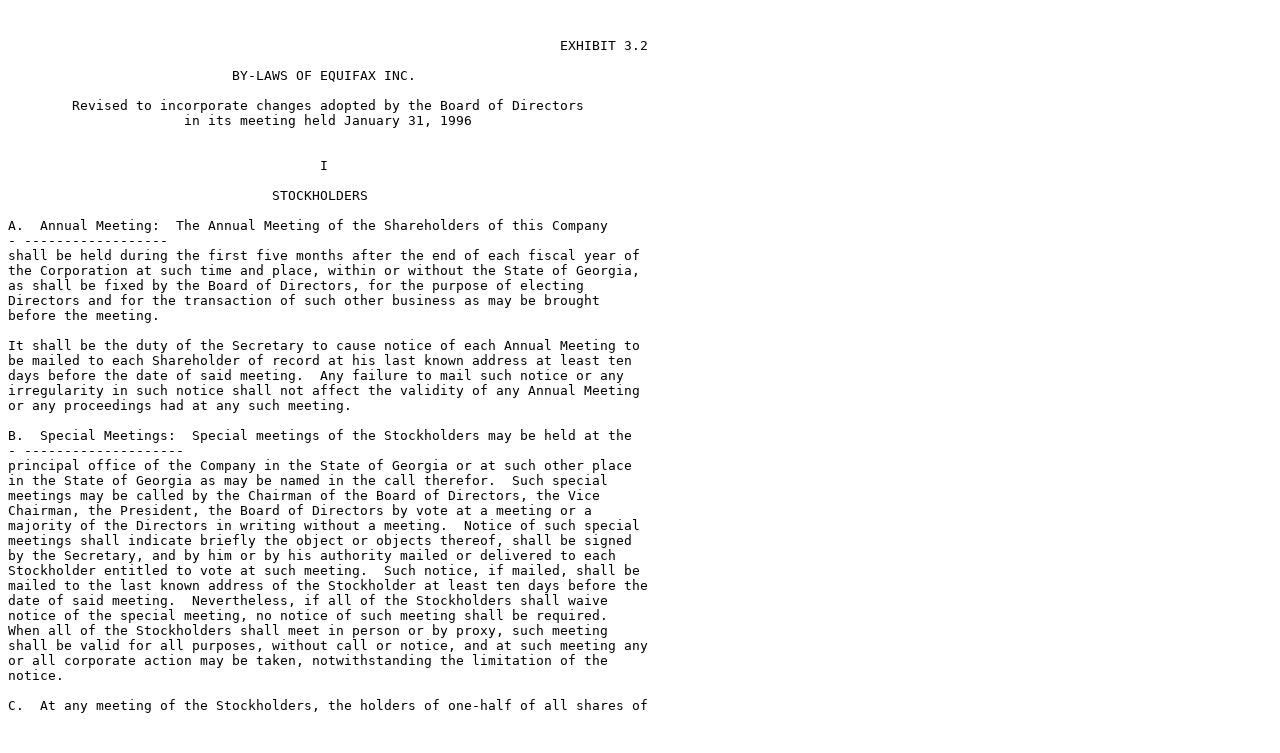

--- FILE ---
content_type: text/plain; charset=UTF-8
request_url: https://investor.equifax.com/sec-filings/all-sec-filings/content/0000931763-96-000117/EX-3_2.txt
body_size: 10151
content:

 
                                                                     EXHIBIT 3.2

                            BY-LAWS OF EQUIFAX INC.

        Revised to incorporate changes adopted by the Board of Directors
                      in its meeting held January 31, 1996


                                       I

                                 STOCKHOLDERS

A.  Annual Meeting:  The Annual Meeting of the Shareholders of this Company
- ------------------                                                         
shall be held during the first five months after the end of each fiscal year of
the Corporation at such time and place, within or without the State of Georgia,
as shall be fixed by the Board of Directors, for the purpose of electing
Directors and for the transaction of such other business as may be brought
before the meeting.

It shall be the duty of the Secretary to cause notice of each Annual Meeting to
be mailed to each Shareholder of record at his last known address at least ten
days before the date of said meeting.  Any failure to mail such notice or any
irregularity in such notice shall not affect the validity of any Annual Meeting
or any proceedings had at any such meeting.

B.  Special Meetings:  Special meetings of the Stockholders may be held at the
- --------------------                                                          
principal office of the Company in the State of Georgia or at such other place
in the State of Georgia as may be named in the call therefor.  Such special
meetings may be called by the Chairman of the Board of Directors, the Vice
Chairman, the President, the Board of Directors by vote at a meeting or a
majority of the Directors in writing without a meeting.  Notice of such special
meetings shall indicate briefly the object or objects thereof, shall be signed
by the Secretary, and by him or by his authority mailed or delivered to each
Stockholder entitled to vote at such meeting.  Such notice, if mailed, shall be
mailed to the last known address of the Stockholder at least ten days before the
date of said meeting.  Nevertheless, if all of the Stockholders shall waive
notice of the special meeting, no notice of such meeting shall be required.
When all of the Stockholders shall meet in person or by proxy, such meeting
shall be valid for all purposes, without call or notice, and at such meeting any
or all corporate action may be taken, notwithstanding the limitation of the
notice.

C.  At any meeting of the Stockholders, the holders of one-half of all shares of
- --                                                                              
the capital stock of the Company entitled to vote at said meeting, present in
person or represented by proxy, shall constitute a quorum of Stockholders for
all purposes.  If the holders of the amount of stock necessary to constitute a
quorum shall fail to attend in person or by proxy at the time and place fixed by
these By-Laws for an Annual Meeting or fixed by notice as provided for a special
meeting, a majority in interest of Stockholders present in person or by proxy
may adjourn from time to  
 
time, without notice other than by announcement at the meeting, until the
holders of the amount of stock requisite to constitute a quorum shall attend. At
any such adjourned meeting at which a quorum shall be present, any business may
be transacted which might have been transacted at the meeting as originally
notified.

D.  The Chairman of the Board, if there be one, or, if not, the designated Chief
- --                                                                              
Executive Officer of this Company, shall call the meeting of the Stockholders to
order and shall act as Chairman of such meeting; in the absence of both the
Chairman of the Board and the designated Chief Executive Officer, the meeting
shall be called to order by the senior Executive Vice President or, in his
absence also, by the next senior Executive Vice President then present, or in
the absence of all Executive Vice Presidents, by one of the Vice Presidents, who
shall act as Chairman thereof.  The Secretary of the Company shall act as
secretary of the meeting of the Stockholders.  In the absence of the Secretary,
at any meeting of the Stockholders, the presiding officer may appoint any person
to act as secretary of the meeting.

E.  At each meeting of the Stockholders, every Stockholder entitled to vote at
- --                                                                            
said meeting shall be entitled to vote in person or by proxy, which proxy shall
be evidenced by a writing subscribed by such Stockholder or by his duly
authorized attorney.  Each Stockholder shall have one vote for each share of
stock of this Company then entitled to vote at such meeting which was registered
in his name at the time of the closing of the transfer books for said meeting,
if said books were closed, and, if not closed, standing in his name at the time
of said meeting.

F.  The Board of Directors is hereby authorized to fix a record date, not
- --                                                                       
exceeding fifty days and not less than ten days preceding the date of any
meeting of the Shareholders, for determining Shareholders entitled to notice of
and to vote at such meeting or adjournment thereof.  In any case in which the
Board of Directors does not provide for setting such record date, the fiftieth
day preceding the date of the meeting of the Shareholders shall be the record
date for the determination of the Shareholders entitled to notice of and to vote
at such meeting.


                                      II

                              BOARD OF DIRECTORS

A.  The business and the property of the Company shall be managed and controlled
- --                                                                              
by the Board of Directors.  The Directors shall consist of not less than nine,
nor more than fifteen Shareholders, and the number of Directors shall be
determined, from time to time, by the Board of Directors or the Shareholders.
Each Director shall be elected for an initial term of office not to exceed three
years.  At each annual election, the successors to the Directors whose terms
expire in that year shall be elected, or reelected, to hold  office for a term
of three years, so that the term of office of one class of Directors shall
expire each year.

                                      -2-
 
The Chairman of the Board may continue to serve as an active Director after
retirement as Chief Executive Officer of the Company until reaching seventy
years of age.

Any other Director reaching seventy years of age, sixty-five years of age for
Directors who are also employees of the Company, or ceases to continue a regular
business relationship shall automatically retire from the Board, except that a
non-employee Director who ceases to continue a regular business relationship may
continue serving as a Director until the next annual meeting of shareholders or
seventy years of age, whichever first occurs.  Notwithstanding the preceding, a
non-employee Director may at the request of the Chairman and ratified by the
Board continue to serve until age seventy when the Director continues in a
position or business activity that the Board determines would be of substantial
benefit to the Company.

For the purpose of this Section A, the expression "regular business
relationship" means a relationship as an employee, consultant or officer of a
substantial business, professional or educational organization, which requires
exercise of business judgment on a regular basis, and which is not less in
seniority than the position occupied at the time first elected as a Director to
the Board.

The number of Directors may be altered from time to time by the alteration of
these By-Laws.  The term of office of a Director may be altered by a vote of the
holders of the majority of the shares of the capital stock of this Company
entitled to vote on matters of ordinary business of the Company, or by a vote of
two-thirds of the Board of Directors.  Every Director shall be the holder of at
least one share of the capital stock of this Company.  Each Director shall serve
for the term for which he shall have been elected and until his successor shall
have been duly chosen, unless his term be sooner ended as herein permitted;
provided, however, that should a Director sell all of his stock, the sale of
said stock shall work a resignation of his office as a Director.

B.  In the event of a vacancy in the Directors of any class, by death,
- --                                                                    
resignation, disqualification, removal, or otherwise, the remaining Directors,
by an affirmative vote of a majority thereof, may elect a successor to hold
office for the unexpired portion of the term of the Director whose place shall
be vacant and until the election of his successor.

C.  The Directors may have an office and keep the books of the Company in such
- --                                                                            
place or places in the State of Georgia or out of the State of Georgia as the
Board from time to time may determine.

D.  Regular meetings of the Board of Directors shall be held on the last
- --                                                                      
Wednesday in the months of January, April, July and October, if not a legal
holiday, or, if a legal holiday, then on the next  succeeding day not a legal
holiday.  When desirable to do so, the date of the meeting may be changed on the
approval of the Board of Directors or the Executive Committee.  Also, the time
and place of 

                                      -3-
 
the meeting may be fixed from time to time by the Directors, otherwise by the
Secretary in the notice of the meeting.

The Secretary shall give notice of each regular meeting by mailing or delivering
the same at least five days before the meeting, or by telegraphing the same at
least two days before the meeting, to each Director, but such notice may be
waived by any Director.  The attendance by any Director upon any meeting shall
be a waiver of notice of the time and place of holding the said meeting.

E.  Special meetings of the Board of Directors shall be held whenever called by
- --                                                                             
the direction of the Chairman of the Board, if there be one and if he be
present, or by the Vice Chairman, if there be one, or by the President, or by
one-third of the Directors for the time being in office.

The Secretary shall give the same type notice for special meetings as is
required for regular meetings.  Unless otherwise indicated in the notice
thereof, any and all business of the Company may be transacted at any special
meeting of the Board of Directors.

F.  A majority of the Board of Directors shall constitute a quorum for the
- --                                                                        
transaction of business; but if at any meeting of the Board there be less than a
quorum present, the majority of those present may adjourn the meeting from time
to time.

G.  Meetings of the Board of Directors, regular or special, may be held within
- --                                                                            
the State of Georgia, at places other than the one at which the said meetings
are usually held; or at places out of the State.  In either event, the place for
holding such special meeting shall be stated in the notice.

H.  Any action that may be taken at a meeting of the Board of Directors may be
- --                                                                            
taken without such meeting if a written consent is approved in the form of
minutes of a meeting, setting forth the action so taken, and signed by all of
the Directors.


                                      III

                           COMPENSATION OF DIRECTORS

Directors who are salaried officers or employees of the Company shall receive no
additional compensation for service as a Director.  Each Director who is not a
salaried officer or employee of the Company shall be compensated as set forth
below.

The Chairman of the Board shall receive a fee of $7,500 per quarter, and each
other Director shall receive a fee of $5,000 per quarter, for services as a
Director.  The Chairman of the Executive Committee shall receive a fee of $4,000
per quarter and any other member of the Executive Committee shall receive a fee
of $1,000 per quarter.  Any Director who is chairman of any other committee
elected or appointed by the Board shall receive a fee of $1,000 per 

                                      -4-
 
quarter. Each Director shall also receive a fee of $1,000 for attendance at any
meeting of the Board or of a committee thereof. In addition, each such Director
shall be entitled to receive stock option awards as provided for under the
Equifax Inc. Non-Employee Director Stock Option Plan.


                                      IV

                      ELECTION OF OFFICERS AND COMMITTEES

A.  At the April meeting of the Board of Directors in each year, or, if not done
- --                                                                              
at that time, then at any subsequent meeting, the Board of Directors shall
proceed to the election of executive officers of the Company, and of the
Executive Committee, as hereinafter provided for.

B.   The Board of Directors may elect from their members an Executive Committee
- --                                                                             
which shall include the Chairman of the Board, if there be one, the Chief
Executive Officer, and the President.  The Executive Committee shall consist of
not less than three nor more than five members, the precise number to be fixed
by resolution of the Board of Directors from time to time.

Each member shall serve one year and until his successor shall have been
elected, unless that term be sooner terminated by the Board of Directors.  The
Board of Directors shall fill the vacancies in the Executive Committee by
election.  The Chairman of the Board, if there be one, or, if not, the Chief
Executive Officer, shall be the Chairman of the Executive Committee.

All action by the Executive Committee shall be reported to the Board of
Directors at its meeting next succeeding such action, and shall be subject to
revision or alteration by the Board of Directors, provided that no rights or
interests of third parties shall be affected by any such revision or alteration.
The Executive Committee shall fix its own rules and proceedings, and shall meet
where and as provided by such rules or by resolution of the Board of Directors.
In every case, the affirmative vote of a majority of all the members of the
Committee shall be necessary to its adoption of any resolution.

C.  The Board of Directors is authorized and empowered to appoint from its own
- --                                                                            
body or from the Officers of the Company, or both, such other committees as it
may think best, and may delegate to or confer upon such committees all or such
part of its powers, and may prescribe the exercise thereof as it may deem
proper.

D.  During the intervals between the meeting of the Board of Directors, the
- --                                                                         
Executive Committee shall possess and may exercise all the powers of the Board
in the management of all the affairs of the Company, including the making of
contracts, the purchase and sale of property, the execution of legal
instruments, and all other matters in which specific direction shall not have
been given by the Board of Directors.

                                      -5-
 
                                       V

                                   OFFICERS

A.  The Officers of the Company, unless otherwise provided by the Board from
- --                                                                          
time to time, shall consist of the following:  a Chief Executive Officer, a
President, one or more Vice Presidents (one or more of whom may be designated
Executive Vice President, one or more of whom may be designated Corporate Vice
President and one or more of whom may be designated Senior Vice President), a
Treasurer, and a Secretary, who shall be elected by the Board of Directors.  The
Board of Directors may from time to time elect a Chairman and Vice Chairman of
the Board.  All elected officers shall hold their respective offices at the
pleasure and subject to the will of the Board of Directors.  The Board of
Directors or any Officer to whom the Board may delegate such authority, may also
elect, choose, or employ such other officers, agents, or employees as it or he
may see fit, and may prescribe their respective duties.  Any two or more of said
offices may be filled by the same person, except the President and the Secretary
shall not be the same person.

The Executive Committee shall approve salaries of all elected officers and such
other employees as may be designated by the Executive Committee, except that
salaries of members of the Executive Committee shall be fixed by the Management
Compensation Committee of the Board of Directors.

B.  Chairman of the Board:  The Chairman of the Board of Directors shall direct
- -------------------------                                                      
the business and policies of the Company and serve as Chief Executive Officer of
the Company if so designated by the Board of Directors.  He shall preside at all
meetings of the Stockholders, the Board of Directors, and the Executive
Committee.  He shall also act as ex officio member of all standing committees.
Except where by law the signature of the Chief Executive Officer or President is
required, he shall have the same power as the Chief Executive Officer or
President to sign all authorized certificates, contracts, bonds, deeds,
mortgages, and other instruments.  He shall have such other powers and duties as
from time to time may be assigned to him by the Board of Directors.

C.  Vice Chairman:  If the Chairman of the Board is not designated Chief
- -----------------                                                       
Executive Officer by the Board of Directors, and if so designated by the Board
of Directors, the Vice Chairman shall serve as Chief Executive Officer.  It
shall be the duty of the Vice Chairman of the Board, in the absence of the
Chairman of the Board, to preside at meetings of the Shareholders, at meetings
of the Directors, and at meetings of the Executive Committee.  He shall do and
perform all acts incident to the office of Vice Chairman and, if so designated,
those of Chief Executive Officer, subject to the approval and direction of the
Board of Directors.

D.  President:  The President shall be the Chief Operating Officer of the
- -------------                                                            
Company and shall have general charge of the business of the Company subject to
the specific direction and approval of the Board of Directors or its Chairman or
Vice Chairman or the Executive 

                                      -6-
 
Committee. If the Chairman or Vice Chairman of the Board is not designated Chief
Executive Officer by the Board of Directors, the President shall also serve as
Chief Executive Officer. In the event of a vacancy in the office of Chairman and
Vice Chairman of the Board or during the absence or disability of both the
Chairman and the Vice Chairman, the President shall serve as Chief Executive
Officer and shall have all of the rights, powers and authority given hereunder
to the Chairman of the Board. He may sign all authorized certificates,
contracts, bonds, deeds, mortgages, and other instruments, except in cases in
which the signing thereof shall have been expressly delegated to some other
Officer or Agent of the Company. He shall also act as an ex officio member of
all standing committees and shall have authority, subject to the approval of the
Chairman and Vice Chairman of the Board, to appoint and discharge all employees
or agents of the Company, other than Officers. In general, he shall have the
usual powers and duties incident to the office of a President of a Corporation
and such other powers and duties as from time to time may be assigned to him by
the Board or Chairman or Vice Chairman of the Board.

In case of the death, absence, or inability to act as the President, his power
shall be exercised and his duties discharged by the senior Executive Vice
President; or if there is no Executive Vice President, by the Vice President,
who is the senior by years of service in that office, until such time as the
Executive Committee shall designate another individual to exercise said powers
and discharge said duties.

The President shall hold office at the pleasure of the Board of Directors.

E.  Executive Vice Presidents:  Each shall have authority, in behalf of the
- -----------------------------                                              
Corporation, to execute, approve, or accept agreements for service, bids, or
other contracts, and shall sign such other instruments as each is authorized or
directed to sign by the Board of Directors or its Committee or by the Chief
Executive Officer or the President.  Each shall do and perform all acts incident
to the office of the Executive Vice President of the Company or as may be
directed by its Board of Directors or its Committee or the Chief Executive
Officer or the President.

In case of the death, absence, or inability to act as an Executive Vice
President, his powers shall be exercised and his duties discharged by such
Officer of the Company who is delegated to perform such duties by resolution of
the Board of Directors or its authority.

Each Executive Vice President shall hold office at the pleasure of the Board of
Directors.

F.  Vice Presidents:  There shall be one or more Vice Presidents of this
- -------------------                                                     
Company, as the Board of Directors may from time to time elect.  Each Vice
President shall have such power and perform such duties as may be assigned him
by the Board of Directors or its authority.

                                      -7-
 
They shall hold office at the pleasure of the Board of Directors.

G.  Treasurer:  It shall be the duty of the Treasurer to have the care and
- -------------                                                             
custody of all funds of the Company which may come into his hands, and to
deposit the same in such bank or banks or trust company or trust companies as
shall be indicated by the Board of Directors or its authority and he shall pay
out and dispose of the same as directed by the Chief Executive Officer, the
President, the Executive Vice President or the Board of Directors or its
authority.  He shall have general charge of all the books, vouchers, and papers
belonging to the Company, and shall perform such other duties as are incident to
the office of Treasurer or as may be required by the Chief Executive Officer,
the President, the Executive Vice President or the Board of Directors or its
authority.  He shall at all reasonable times exhibit his books and accounts to
anyone when ordered to do so by the Board of Directors or its authority, but
shall not be obliged to exhibit the same to any Stockholder unless ordered to do
so by the Board of Directors or its authority.

The Treasurer shall hold office at the pleasure of the Board of Directors.

H.  Secretary:  The Secretary shall keep the minutes of the Stockholders and
- -------------                                                               
Directors Meetings, and of all Committees of these bodies, should such
committees require it.  He shall attend to the giving and serving of all notices
by the Company, shall countersign all certificates of stock, and shall affix the
Seal of the Company to all certificates of stock when signed by the Chief
Executive Officer, the President or one of the Vice Presidents, and to such
other instruments as he may be directed by the Chief Executive Officer, the
President, the Executive Vice President or Vice President or the Board of
Directors or its authority.  Subject to the possession, rights, and duties of
the Transfer Agent and/or Registrar of this Company, if there be one, he shall
have charge of the certificate book, transfer book, and stock ledger, and such
other books, papers, and accounts as may be required by the Chief Executive
Officer, the President or Executive Vice President or the Board of Directors or
its authority, all of which books shall be open at all times to the examination
of any Director, but not to any Stockholder who is not a Director except when
ordered by the Board of Directors or its authority.  He shall perform such other
duties of whatever kind pertaining to the business of the Company as may be
required by the Chief Executive Officer, the President or Executive Vice
President or the Board of Directors or its authority.

The Secretary shall hold office at the pleasure of the Board of Directors.

I.  Junior Officers and Agents:  In all cases where the duties of the junior
- ------------------------------                                              
officers and agents of the Company are not especially prescribed by the By-Laws
or by resolution of the Board of Directors, such officers and agents shall obey
the orders and instructions of the Chief Executive Officer, the President or the

                                      -8-
 
Executive Vice President or Vice Presidents having immediate jurisdiction over
them.  The Chief Executive Officer, the President or an Executive Vice President
or the Officer acting as President, may suspend or remove any junior officer, or
other employee of the Company, and shall report the same to the Chairman of the
Board of Directors, if there be one, or, if not, to the Executive Committee, and
such Chairman or Committee may either confirm or revoke or modify the order of
the Chief Executive Officer, or the President or Executive Vice President or
Officer acting as such.

J.  Bond of Officers and Agents:  The officers and agents of the Company shall
- -------------------------------                                               
give such bonds, with good security, for the faithful discharge of their duties
as may be required by the Board of Directors or its authority, such bonds to be
approved by the Chief Executive Officer or the President except as to the bond
of the Chief Executive Officer and the President, which shall be approved by the
Treasurer.

K.  Unless otherwise ordered by the Board of Directors or Executive Committee,
- --                                                                            
the Chairman of the Board, the Vice Chairman, the President or any Executive
Vice President of this Company shall have full power and authority in behalf of
this Company to attend and to act and to vote at any meetings of stockholders of
any corporation in which the Company may hold stock, and at such meetings may
possess and shall exercise any and all rights and powers incident to the
ownership of such stock which such owner thereof (the Company) might have
possessed and exercised if present.  The Board of Directors or Executive
Committee, by resolution from time to time, may confer like powers upon any
other person or persons.


                                      V-A

               INDEMNIFICATION OF OFFICERS, DIRECTORS, EMPLOYEES
                             AND AGENTS; INSURANCE

A.  This Company shall indemnify any person who was or is a party or is
- --                                                                     
threatened to be made a party to any threatened, pending or completed action,
suit or proceeding, whether civil, criminal, administrative or investigative
(other than an action by or in the right of the Company) by reason of the fact
that he is or was a director, officer, employee or agent of the Company, or is
or was serving at the request of the Company as a director, officer, employee or
agent of another corporation, partnership, joint venture, trust or other
enterprise, against expenses (including attorneys' fees), judgments, fines and
amounts paid in settlement actually and reasonably incurred by him in connection
with such action, suit or proceeding if he acted in a manner he reasonably
believed to be in or not opposed to the best interests of the Company, and, with
respect to any criminal action or proceeding, had no reasonable cause to believe
his conduct was unlawful.  The termination of any action, suit or proceeding by
judgment, order, settlement, conviction, or upon a plea of nolo contendere or
its equivalent, shall not, of itself, create a presumption that the 

                                      -9-
 
person did not act in a manner which he reasonably believed to be in or not
opposed to the best interests of the Company, and, with respect to any criminal
action or proceeding, had reasonable cause to believe that this conduct was
unlawful.

B.  The Company shall indemnify any person who was or is a party or is
- --                                                                    
threatened to be made a party to any threatened, pending or completed action or
suit by or in the right of the Company to procure a judgment in its favor by
reason of the fact he is or was a director, officer, employee or agent of the
Company, or is or was serving at the request of the Company as a director,
officer, employee or agent of another corporation, partnership, joint venture,
trust or other enterprise against expenses (including attorneys' fees) actually
and reasonably incurred by him in connection with the defense or settlement of
such action or suit if he acted in good faith and in a manner he reasonably
believed to be in or not opposed to the best interests of the Company and except
that no indemnification shall be made in respect of any claim, issue or matter
as to which such person shall have been adjudged to be liable for negligence or
misconduct in the performance of his duty to the Company unless and only to the
extent that the court in which such action or suit was brought shall determine
upon application that, despite the adjudication of liability but in view of all
circumstances of the case, such person is fairly and reasonably entitled to
indemnity for such expenses which the court shall deem proper.

C.  To the extent that a person indemnified under this By-Law has been
- --                                                                    
successful on the merits or otherwise in defense of any action, suit or
proceeding referred to in paragraphs A and B of this Section, or in defense of
any claim, issue or matter therein, he shall be indemnified against expenses
(including attorneys' fees) actually and reasonably incurred by him in
connection therewith.

D.  The indemnification under paragraphs A and  B of this Section (unless
- --                                                                       
ordered by a court) shall be effective upon the Company only when authorized in
the specific case upon a determination that indemnification of the director,
officer, employee or agent is proper in the circumstances because he has met the
applicable standard of conduct set forth in paragraphs A and B.  Such
determination shall be made (1) by the Board of Directors by a majority vote of
a quorum consisting of Directors who were not parties to such action, suit or
proceeding or (2) if such a quorum is not obtainable, or, even if obtainable a
quorum of disinterested Directors so directs, by independent legal counsel in a
written opinion, or (3) by the affirmative vote of a majority of the shares
entitled to vote thereon.

E.  Expenses incurred in defending a civil or criminal action, suit or
- --                                                                    
proceeding may be paid by the Company in advance of the final disposition of
such action, suit or proceeding as authorized in the specific case upon receipt
of an undertaking by or on behalf of the director, officer, employee or agent to
repay such amount unless it shall ultimately be determined that he is entitled
to be 

                                      -10-
 
indemnified by the Company as authorized in this Section.

F.  The indemnification provided by this Section shall not be deemed exclusive
- --                                                                            
of any other rights to which those seeking indemnification may be entitled under
any By-Law or resolution approved by the affirmative vote of the holders of a
majority of the shares entitled to vote thereon taken at a meeting the notice of
which specified that such By-Law or resolution would be placed before the
Stockholders, both as to action by a director, officer, employee or agent in his
official capacity and as to action in another capacity while holding such office
or position, and shall continue as to a person who has ceased to be a director,
officer, employee or agent and shall inure to the benefit of the heirs,
executors and administrators of such a person.

G.  The Company and its Officers shall have power to purchase and maintain
- --                                                                        
insurance on behalf of any person who is or was a director, officer, employee or
agent of the Company, or is or was serving at the request of the Company as a
director, officer, employee or agent of another corporation, partnership, joint
venture, trust or other enterprise, against any liability asserted against him
and incurred by him in any such capacity, or arising out of his status as such,
whether or not the Company would have the power to indemnify him against such
liability under the provisions of this Section.

H.  If, under this Section, any expenses or other amounts are paid by way of
- --                                                                          
indemnification, otherwise than by court order or action by the Stockholders,
the Company shall, not later than the next Annual Meeting of Stockholders unless
such meeting is held within three months from the date of such payment, send by
first class mail to its Stockholders of record at the time entitled to vote for
the election of Directors a statement specifying the persons paid, the amounts
paid, and the nature and status at the time of such payment of the litigation or
threatened litigation.


                                      VI

                                 CAPITAL STOCK

A.  Certificate of Shares:  The certificate of shares of the capital stock of
- -------------------------                                                    
the Company shall be in such form not inconsistent with the Charter of the
Company as shall be approved by the Board of Directors.  Certificates for stock
of the Company may be signed by the President or other Chief Executive Officer
or a Vice President and also by the Secretary and the corporate seal thereunto
affixed or may be signed with the facsimile signatures of the President or other
Chief Executive Officer or a Vice President and of the Secretary, with a
facsimile of the seal of the Corporation and in all cases a stock certificate
must also be signed by the Transfer Agent for the stock.

All certificates shall be consecutively numbered.  The name of the person owning
the shares represented thereby, with the number of 

                                      -11-
 
such shares and the date of issue, shall be entered on the Company's books. All
certificates surrendered to the Company shall be canceled and no new
certificates shall be issued until the former certificate for the same number of
shares of the same class shall have been surrendered and canceled.

B.  Transfer of Shares:  The shares in the capital stock of the Company shall be
- ----------------------                                                          
transferred only on the books of the Company by the holder thereof, in person or
by his attorney, upon surrender and cancellation of certificates for a like
number of shares.  Transfer of shares shall be in accordance with such
reasonable rules and regulations as may be made from time to time by the Board
of Directors.

C.  The Board of Directors shall have authority to appoint a Transfer Agent
- --                                                                         
and/or a Registrar for the shares of its capital stock, and to empower them or
either of them in such manner and to such extent as it may deem best, and to
remove such agent or agents from time to time, and to appoint another agent or
other agents.


                                      VII

                                  REGULATIONS

The Board of Directors and the Executive Committee shall have power and
authority to make all such rules and regulations as, respectively, they may deem
expedient concerning the issue, transfer, and registration of certificates for
shares of the capital stock of the Company.


                                     VIII

                                   DIVIDENDS

The Board of Directors may from time to time declare dividends from the surplus
or from the net earned profits of the Company.


                                      IX

                                CORPORATE SEAL

The Board of Directors shall provide a suitable Seal, containing the name of the
Company, which Seal shall be in charge of the Secretary.


                                       X

                                  AMENDMENTS

The Board of Directors shall have power to make, amend, and repeal these By-Laws
by a vote of two-thirds of all Directors at any 

                                      -12-
 
regular meeting or special meeting of the Board. At any regular or special
meeting, the Stockholders, by a majority vote of the shares outstanding, may
amend, alter or repeal these By-Laws, and may adopt new By-Laws in whole or in
part. Notwithstanding the preceding two sentences, Articles XI and XII of these
By-Laws shall be amended only in the manner provided by Georgia Law, as such law
may relate to said Articles XI and XII.


                                      XI

                           SPECIAL REQUIREMENTS FOR
                         CERTAIN BUSINESS COMBINATIONS

The requirements of Sections 14-2-232 through 14-2-235 of the Official Code of
Georgia, as such Sections may be amended or supplemented from time to time,
shall apply to business combinations of this Company to the full extent set
forth in such Code Sections as if the requirements of such Code Sections were
set forth at length herein.


                                      XII

                          ADDITIONAL REQUIREMENTS FOR
                         CERTAIN BUSINESS COMBINATIONS

The requirements of Article 11A of the Georgia Business Corporation Code, or any
successor provisions thereof, as amended or supplemented from time to time,
shall apply to business combinations of this Company to the full extent set
forth in the Georgia Business Corporation Code as if the requirements of such
provisions were set forth at length herein.

                                      -13-
